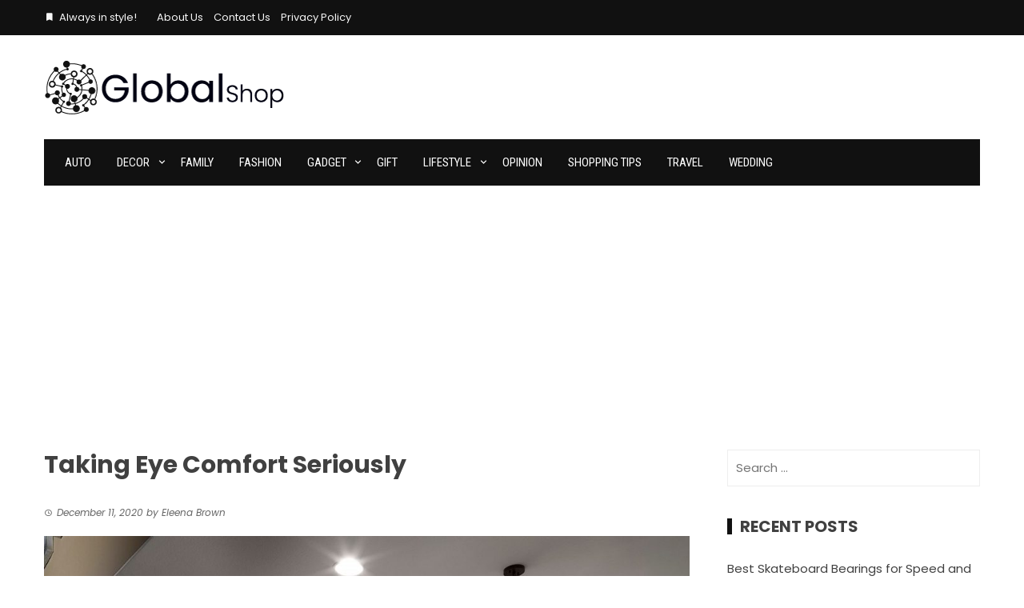

--- FILE ---
content_type: text/html; charset=UTF-8
request_url: https://www.globaeroshop.com/category/decor/taking-eye-comfort-seriously/
body_size: 55207
content:
<!DOCTYPE html>
<html lang="en-US">

    <head>
        <meta charset="UTF-8">
        <meta name="viewport" content="width=device-width, initial-scale=1">
        <link rel="profile" href="https://gmpg.org/xfn/11">

        <meta name='robots' content='index, follow, max-image-preview:large, max-snippet:-1, max-video-preview:-1' />

	<!-- This site is optimized with the Yoast SEO plugin v26.7 - https://yoast.com/wordpress/plugins/seo/ -->
	<title>Taking Eye Comfort Seriously - Global Shop</title>
	<link rel="canonical" href="https://www.globaeroshop.com/category/decor/taking-eye-comfort-seriously/" />
	<meta property="og:locale" content="en_US" />
	<meta property="og:type" content="article" />
	<meta property="og:title" content="Taking Eye Comfort Seriously - Global Shop" />
	<meta property="og:description" content="A lot of people don&#8217;t really pay attention to how they are sitting when they are working on a computer or playing games, and this is really the main reason as to why there are a lot of people who have a problem with their eyesight. Even though it is not impossible to get a [&hellip;]" />
	<meta property="og:url" content="https://www.globaeroshop.com/category/decor/taking-eye-comfort-seriously/" />
	<meta property="og:site_name" content="Global Shop" />
	<meta property="article:published_time" content="2020-12-11T13:00:45+00:00" />
	<meta property="article:modified_time" content="2022-08-29T06:54:55+00:00" />
	<meta property="og:image" content="https://www.globaeroshop.com/wp-content/uploads/2020/12/Taking-Eye-Comfort-Seriously2.jpg" />
	<meta property="og:image:width" content="1224" />
	<meta property="og:image:height" content="923" />
	<meta property="og:image:type" content="image/jpeg" />
	<meta name="author" content="Eleena Brown" />
	<meta name="twitter:card" content="summary_large_image" />
	<meta name="twitter:label1" content="Written by" />
	<meta name="twitter:data1" content="Eleena Brown" />
	<meta name="twitter:label2" content="Est. reading time" />
	<meta name="twitter:data2" content="1 minute" />
	<script type="application/ld+json" class="yoast-schema-graph">{"@context":"https://schema.org","@graph":[{"@type":"Article","@id":"https://www.globaeroshop.com/category/decor/taking-eye-comfort-seriously/#article","isPartOf":{"@id":"https://www.globaeroshop.com/category/decor/taking-eye-comfort-seriously/"},"author":{"name":"Eleena Brown","@id":"https://www.globaeroshop.com/#/schema/person/f60b74745a0f15db5e63fb3f2ebfe9ac"},"headline":"Taking Eye Comfort Seriously","datePublished":"2020-12-11T13:00:45+00:00","dateModified":"2022-08-29T06:54:55+00:00","mainEntityOfPage":{"@id":"https://www.globaeroshop.com/category/decor/taking-eye-comfort-seriously/"},"wordCount":286,"commentCount":0,"publisher":{"@id":"https://www.globaeroshop.com/#organization"},"image":{"@id":"https://www.globaeroshop.com/category/decor/taking-eye-comfort-seriously/#primaryimage"},"thumbnailUrl":"https://www.globaeroshop.com/wp-content/uploads/2020/12/Taking-Eye-Comfort-Seriously2.jpg","articleSection":["Decor"],"inLanguage":"en-US","potentialAction":[{"@type":"CommentAction","name":"Comment","target":["https://www.globaeroshop.com/category/decor/taking-eye-comfort-seriously/#respond"]}]},{"@type":"WebPage","@id":"https://www.globaeroshop.com/category/decor/taking-eye-comfort-seriously/","url":"https://www.globaeroshop.com/category/decor/taking-eye-comfort-seriously/","name":"Taking Eye Comfort Seriously - Global Shop","isPartOf":{"@id":"https://www.globaeroshop.com/#website"},"primaryImageOfPage":{"@id":"https://www.globaeroshop.com/category/decor/taking-eye-comfort-seriously/#primaryimage"},"image":{"@id":"https://www.globaeroshop.com/category/decor/taking-eye-comfort-seriously/#primaryimage"},"thumbnailUrl":"https://www.globaeroshop.com/wp-content/uploads/2020/12/Taking-Eye-Comfort-Seriously2.jpg","datePublished":"2020-12-11T13:00:45+00:00","dateModified":"2022-08-29T06:54:55+00:00","breadcrumb":{"@id":"https://www.globaeroshop.com/category/decor/taking-eye-comfort-seriously/#breadcrumb"},"inLanguage":"en-US","potentialAction":[{"@type":"ReadAction","target":["https://www.globaeroshop.com/category/decor/taking-eye-comfort-seriously/"]}]},{"@type":"ImageObject","inLanguage":"en-US","@id":"https://www.globaeroshop.com/category/decor/taking-eye-comfort-seriously/#primaryimage","url":"https://www.globaeroshop.com/wp-content/uploads/2020/12/Taking-Eye-Comfort-Seriously2.jpg","contentUrl":"https://www.globaeroshop.com/wp-content/uploads/2020/12/Taking-Eye-Comfort-Seriously2.jpg","width":1224,"height":923},{"@type":"BreadcrumbList","@id":"https://www.globaeroshop.com/category/decor/taking-eye-comfort-seriously/#breadcrumb","itemListElement":[{"@type":"ListItem","position":1,"name":"Home","item":"https://www.globaeroshop.com/"},{"@type":"ListItem","position":2,"name":"Taking Eye Comfort Seriously"}]},{"@type":"WebSite","@id":"https://www.globaeroshop.com/#website","url":"https://www.globaeroshop.com/","name":"Global Shop","description":"Always in style!","publisher":{"@id":"https://www.globaeroshop.com/#organization"},"potentialAction":[{"@type":"SearchAction","target":{"@type":"EntryPoint","urlTemplate":"https://www.globaeroshop.com/?s={search_term_string}"},"query-input":{"@type":"PropertyValueSpecification","valueRequired":true,"valueName":"search_term_string"}}],"inLanguage":"en-US"},{"@type":"Organization","@id":"https://www.globaeroshop.com/#organization","name":"Global Shop","url":"https://www.globaeroshop.com/","logo":{"@type":"ImageObject","inLanguage":"en-US","@id":"https://www.globaeroshop.com/#/schema/logo/image/","url":"https://www.globaeroshop.com/wp-content/uploads/2023/02/global-shop-logo-1.png","contentUrl":"https://www.globaeroshop.com/wp-content/uploads/2023/02/global-shop-logo-1.png","width":300,"height":70,"caption":"Global Shop"},"image":{"@id":"https://www.globaeroshop.com/#/schema/logo/image/"}},{"@type":"Person","@id":"https://www.globaeroshop.com/#/schema/person/f60b74745a0f15db5e63fb3f2ebfe9ac","name":"Eleena Brown","image":{"@type":"ImageObject","inLanguage":"en-US","@id":"https://www.globaeroshop.com/#/schema/person/image/","url":"https://secure.gravatar.com/avatar/f5bd7e377bf865778f2f3edf7e3fd256d10aaf6d56af626b0cc50f99ee3e2220?s=96&d=mm&r=g","contentUrl":"https://secure.gravatar.com/avatar/f5bd7e377bf865778f2f3edf7e3fd256d10aaf6d56af626b0cc50f99ee3e2220?s=96&d=mm&r=g","caption":"Eleena Brown"},"url":"https://www.globaeroshop.com/author/eleena/"}]}</script>
	<!-- / Yoast SEO plugin. -->


<link rel='dns-prefetch' href='//fonts.googleapis.com' />
<link rel="alternate" type="application/rss+xml" title="Global Shop &raquo; Feed" href="https://www.globaeroshop.com/feed/" />
<link rel="alternate" type="application/rss+xml" title="Global Shop &raquo; Comments Feed" href="https://www.globaeroshop.com/comments/feed/" />
<link rel="alternate" title="oEmbed (JSON)" type="application/json+oembed" href="https://www.globaeroshop.com/wp-json/oembed/1.0/embed?url=https%3A%2F%2Fwww.globaeroshop.com%2Fcategory%2Fdecor%2Ftaking-eye-comfort-seriously%2F" />
<link rel="alternate" title="oEmbed (XML)" type="text/xml+oembed" href="https://www.globaeroshop.com/wp-json/oembed/1.0/embed?url=https%3A%2F%2Fwww.globaeroshop.com%2Fcategory%2Fdecor%2Ftaking-eye-comfort-seriously%2F&#038;format=xml" />
<style id='wp-img-auto-sizes-contain-inline-css'>
img:is([sizes=auto i],[sizes^="auto," i]){contain-intrinsic-size:3000px 1500px}
/*# sourceURL=wp-img-auto-sizes-contain-inline-css */
</style>
<style id='wp-emoji-styles-inline-css'>

	img.wp-smiley, img.emoji {
		display: inline !important;
		border: none !important;
		box-shadow: none !important;
		height: 1em !important;
		width: 1em !important;
		margin: 0 0.07em !important;
		vertical-align: -0.1em !important;
		background: none !important;
		padding: 0 !important;
	}
/*# sourceURL=wp-emoji-styles-inline-css */
</style>
<link rel='stylesheet' id='wp-block-library-css' href='https://www.globaeroshop.com/wp-includes/css/dist/block-library/style.min.css?ver=6.9' media='all' />
<style id='wp-block-library-theme-inline-css'>
.wp-block-audio :where(figcaption){color:#555;font-size:13px;text-align:center}.is-dark-theme .wp-block-audio :where(figcaption){color:#ffffffa6}.wp-block-audio{margin:0 0 1em}.wp-block-code{border:1px solid #ccc;border-radius:4px;font-family:Menlo,Consolas,monaco,monospace;padding:.8em 1em}.wp-block-embed :where(figcaption){color:#555;font-size:13px;text-align:center}.is-dark-theme .wp-block-embed :where(figcaption){color:#ffffffa6}.wp-block-embed{margin:0 0 1em}.blocks-gallery-caption{color:#555;font-size:13px;text-align:center}.is-dark-theme .blocks-gallery-caption{color:#ffffffa6}:root :where(.wp-block-image figcaption){color:#555;font-size:13px;text-align:center}.is-dark-theme :root :where(.wp-block-image figcaption){color:#ffffffa6}.wp-block-image{margin:0 0 1em}.wp-block-pullquote{border-bottom:4px solid;border-top:4px solid;color:currentColor;margin-bottom:1.75em}.wp-block-pullquote :where(cite),.wp-block-pullquote :where(footer),.wp-block-pullquote__citation{color:currentColor;font-size:.8125em;font-style:normal;text-transform:uppercase}.wp-block-quote{border-left:.25em solid;margin:0 0 1.75em;padding-left:1em}.wp-block-quote cite,.wp-block-quote footer{color:currentColor;font-size:.8125em;font-style:normal;position:relative}.wp-block-quote:where(.has-text-align-right){border-left:none;border-right:.25em solid;padding-left:0;padding-right:1em}.wp-block-quote:where(.has-text-align-center){border:none;padding-left:0}.wp-block-quote.is-large,.wp-block-quote.is-style-large,.wp-block-quote:where(.is-style-plain){border:none}.wp-block-search .wp-block-search__label{font-weight:700}.wp-block-search__button{border:1px solid #ccc;padding:.375em .625em}:where(.wp-block-group.has-background){padding:1.25em 2.375em}.wp-block-separator.has-css-opacity{opacity:.4}.wp-block-separator{border:none;border-bottom:2px solid;margin-left:auto;margin-right:auto}.wp-block-separator.has-alpha-channel-opacity{opacity:1}.wp-block-separator:not(.is-style-wide):not(.is-style-dots){width:100px}.wp-block-separator.has-background:not(.is-style-dots){border-bottom:none;height:1px}.wp-block-separator.has-background:not(.is-style-wide):not(.is-style-dots){height:2px}.wp-block-table{margin:0 0 1em}.wp-block-table td,.wp-block-table th{word-break:normal}.wp-block-table :where(figcaption){color:#555;font-size:13px;text-align:center}.is-dark-theme .wp-block-table :where(figcaption){color:#ffffffa6}.wp-block-video :where(figcaption){color:#555;font-size:13px;text-align:center}.is-dark-theme .wp-block-video :where(figcaption){color:#ffffffa6}.wp-block-video{margin:0 0 1em}:root :where(.wp-block-template-part.has-background){margin-bottom:0;margin-top:0;padding:1.25em 2.375em}
/*# sourceURL=/wp-includes/css/dist/block-library/theme.min.css */
</style>
<style id='global-styles-inline-css'>
:root{--wp--preset--aspect-ratio--square: 1;--wp--preset--aspect-ratio--4-3: 4/3;--wp--preset--aspect-ratio--3-4: 3/4;--wp--preset--aspect-ratio--3-2: 3/2;--wp--preset--aspect-ratio--2-3: 2/3;--wp--preset--aspect-ratio--16-9: 16/9;--wp--preset--aspect-ratio--9-16: 9/16;--wp--preset--color--black: #000000;--wp--preset--color--cyan-bluish-gray: #abb8c3;--wp--preset--color--white: #ffffff;--wp--preset--color--pale-pink: #f78da7;--wp--preset--color--vivid-red: #cf2e2e;--wp--preset--color--luminous-vivid-orange: #ff6900;--wp--preset--color--luminous-vivid-amber: #fcb900;--wp--preset--color--light-green-cyan: #7bdcb5;--wp--preset--color--vivid-green-cyan: #00d084;--wp--preset--color--pale-cyan-blue: #8ed1fc;--wp--preset--color--vivid-cyan-blue: #0693e3;--wp--preset--color--vivid-purple: #9b51e0;--wp--preset--gradient--vivid-cyan-blue-to-vivid-purple: linear-gradient(135deg,rgb(6,147,227) 0%,rgb(155,81,224) 100%);--wp--preset--gradient--light-green-cyan-to-vivid-green-cyan: linear-gradient(135deg,rgb(122,220,180) 0%,rgb(0,208,130) 100%);--wp--preset--gradient--luminous-vivid-amber-to-luminous-vivid-orange: linear-gradient(135deg,rgb(252,185,0) 0%,rgb(255,105,0) 100%);--wp--preset--gradient--luminous-vivid-orange-to-vivid-red: linear-gradient(135deg,rgb(255,105,0) 0%,rgb(207,46,46) 100%);--wp--preset--gradient--very-light-gray-to-cyan-bluish-gray: linear-gradient(135deg,rgb(238,238,238) 0%,rgb(169,184,195) 100%);--wp--preset--gradient--cool-to-warm-spectrum: linear-gradient(135deg,rgb(74,234,220) 0%,rgb(151,120,209) 20%,rgb(207,42,186) 40%,rgb(238,44,130) 60%,rgb(251,105,98) 80%,rgb(254,248,76) 100%);--wp--preset--gradient--blush-light-purple: linear-gradient(135deg,rgb(255,206,236) 0%,rgb(152,150,240) 100%);--wp--preset--gradient--blush-bordeaux: linear-gradient(135deg,rgb(254,205,165) 0%,rgb(254,45,45) 50%,rgb(107,0,62) 100%);--wp--preset--gradient--luminous-dusk: linear-gradient(135deg,rgb(255,203,112) 0%,rgb(199,81,192) 50%,rgb(65,88,208) 100%);--wp--preset--gradient--pale-ocean: linear-gradient(135deg,rgb(255,245,203) 0%,rgb(182,227,212) 50%,rgb(51,167,181) 100%);--wp--preset--gradient--electric-grass: linear-gradient(135deg,rgb(202,248,128) 0%,rgb(113,206,126) 100%);--wp--preset--gradient--midnight: linear-gradient(135deg,rgb(2,3,129) 0%,rgb(40,116,252) 100%);--wp--preset--font-size--small: 0.9rem;--wp--preset--font-size--medium: 1.05rem;--wp--preset--font-size--large: clamp(1.39rem, 1.39rem + ((1vw - 0.2rem) * 0.836), 1.85rem);--wp--preset--font-size--x-large: clamp(1.85rem, 1.85rem + ((1vw - 0.2rem) * 1.182), 2.5rem);--wp--preset--font-size--xx-large: clamp(2.5rem, 2.5rem + ((1vw - 0.2rem) * 1.4), 3.27rem);--wp--preset--spacing--20: 0.44rem;--wp--preset--spacing--30: 0.67rem;--wp--preset--spacing--40: 1rem;--wp--preset--spacing--50: 1.5rem;--wp--preset--spacing--60: 2.25rem;--wp--preset--spacing--70: 3.38rem;--wp--preset--spacing--80: 5.06rem;--wp--preset--shadow--natural: 6px 6px 9px rgba(0, 0, 0, 0.2);--wp--preset--shadow--deep: 12px 12px 50px rgba(0, 0, 0, 0.4);--wp--preset--shadow--sharp: 6px 6px 0px rgba(0, 0, 0, 0.2);--wp--preset--shadow--outlined: 6px 6px 0px -3px rgb(255, 255, 255), 6px 6px rgb(0, 0, 0);--wp--preset--shadow--crisp: 6px 6px 0px rgb(0, 0, 0);}:root { --wp--style--global--content-size: 1100px;--wp--style--global--wide-size: 1200px; }:where(body) { margin: 0; }.wp-site-blocks > .alignleft { float: left; margin-right: 2em; }.wp-site-blocks > .alignright { float: right; margin-left: 2em; }.wp-site-blocks > .aligncenter { justify-content: center; margin-left: auto; margin-right: auto; }:where(.wp-site-blocks) > * { margin-block-start: 24px; margin-block-end: 0; }:where(.wp-site-blocks) > :first-child { margin-block-start: 0; }:where(.wp-site-blocks) > :last-child { margin-block-end: 0; }:root { --wp--style--block-gap: 24px; }:root :where(.is-layout-flow) > :first-child{margin-block-start: 0;}:root :where(.is-layout-flow) > :last-child{margin-block-end: 0;}:root :where(.is-layout-flow) > *{margin-block-start: 24px;margin-block-end: 0;}:root :where(.is-layout-constrained) > :first-child{margin-block-start: 0;}:root :where(.is-layout-constrained) > :last-child{margin-block-end: 0;}:root :where(.is-layout-constrained) > *{margin-block-start: 24px;margin-block-end: 0;}:root :where(.is-layout-flex){gap: 24px;}:root :where(.is-layout-grid){gap: 24px;}.is-layout-flow > .alignleft{float: left;margin-inline-start: 0;margin-inline-end: 2em;}.is-layout-flow > .alignright{float: right;margin-inline-start: 2em;margin-inline-end: 0;}.is-layout-flow > .aligncenter{margin-left: auto !important;margin-right: auto !important;}.is-layout-constrained > .alignleft{float: left;margin-inline-start: 0;margin-inline-end: 2em;}.is-layout-constrained > .alignright{float: right;margin-inline-start: 2em;margin-inline-end: 0;}.is-layout-constrained > .aligncenter{margin-left: auto !important;margin-right: auto !important;}.is-layout-constrained > :where(:not(.alignleft):not(.alignright):not(.alignfull)){max-width: var(--wp--style--global--content-size);margin-left: auto !important;margin-right: auto !important;}.is-layout-constrained > .alignwide{max-width: var(--wp--style--global--wide-size);}body .is-layout-flex{display: flex;}.is-layout-flex{flex-wrap: wrap;align-items: center;}.is-layout-flex > :is(*, div){margin: 0;}body .is-layout-grid{display: grid;}.is-layout-grid > :is(*, div){margin: 0;}body{padding-top: 0px;padding-right: 0px;padding-bottom: 0px;padding-left: 0px;}:root :where(.wp-element-button, .wp-block-button__link){background-color: #32373c;border-width: 0;color: #fff;font-family: inherit;font-size: inherit;font-style: inherit;font-weight: inherit;letter-spacing: inherit;line-height: inherit;padding-top: calc(0.667em + 2px);padding-right: calc(1.333em + 2px);padding-bottom: calc(0.667em + 2px);padding-left: calc(1.333em + 2px);text-decoration: none;text-transform: inherit;}.has-black-color{color: var(--wp--preset--color--black) !important;}.has-cyan-bluish-gray-color{color: var(--wp--preset--color--cyan-bluish-gray) !important;}.has-white-color{color: var(--wp--preset--color--white) !important;}.has-pale-pink-color{color: var(--wp--preset--color--pale-pink) !important;}.has-vivid-red-color{color: var(--wp--preset--color--vivid-red) !important;}.has-luminous-vivid-orange-color{color: var(--wp--preset--color--luminous-vivid-orange) !important;}.has-luminous-vivid-amber-color{color: var(--wp--preset--color--luminous-vivid-amber) !important;}.has-light-green-cyan-color{color: var(--wp--preset--color--light-green-cyan) !important;}.has-vivid-green-cyan-color{color: var(--wp--preset--color--vivid-green-cyan) !important;}.has-pale-cyan-blue-color{color: var(--wp--preset--color--pale-cyan-blue) !important;}.has-vivid-cyan-blue-color{color: var(--wp--preset--color--vivid-cyan-blue) !important;}.has-vivid-purple-color{color: var(--wp--preset--color--vivid-purple) !important;}.has-black-background-color{background-color: var(--wp--preset--color--black) !important;}.has-cyan-bluish-gray-background-color{background-color: var(--wp--preset--color--cyan-bluish-gray) !important;}.has-white-background-color{background-color: var(--wp--preset--color--white) !important;}.has-pale-pink-background-color{background-color: var(--wp--preset--color--pale-pink) !important;}.has-vivid-red-background-color{background-color: var(--wp--preset--color--vivid-red) !important;}.has-luminous-vivid-orange-background-color{background-color: var(--wp--preset--color--luminous-vivid-orange) !important;}.has-luminous-vivid-amber-background-color{background-color: var(--wp--preset--color--luminous-vivid-amber) !important;}.has-light-green-cyan-background-color{background-color: var(--wp--preset--color--light-green-cyan) !important;}.has-vivid-green-cyan-background-color{background-color: var(--wp--preset--color--vivid-green-cyan) !important;}.has-pale-cyan-blue-background-color{background-color: var(--wp--preset--color--pale-cyan-blue) !important;}.has-vivid-cyan-blue-background-color{background-color: var(--wp--preset--color--vivid-cyan-blue) !important;}.has-vivid-purple-background-color{background-color: var(--wp--preset--color--vivid-purple) !important;}.has-black-border-color{border-color: var(--wp--preset--color--black) !important;}.has-cyan-bluish-gray-border-color{border-color: var(--wp--preset--color--cyan-bluish-gray) !important;}.has-white-border-color{border-color: var(--wp--preset--color--white) !important;}.has-pale-pink-border-color{border-color: var(--wp--preset--color--pale-pink) !important;}.has-vivid-red-border-color{border-color: var(--wp--preset--color--vivid-red) !important;}.has-luminous-vivid-orange-border-color{border-color: var(--wp--preset--color--luminous-vivid-orange) !important;}.has-luminous-vivid-amber-border-color{border-color: var(--wp--preset--color--luminous-vivid-amber) !important;}.has-light-green-cyan-border-color{border-color: var(--wp--preset--color--light-green-cyan) !important;}.has-vivid-green-cyan-border-color{border-color: var(--wp--preset--color--vivid-green-cyan) !important;}.has-pale-cyan-blue-border-color{border-color: var(--wp--preset--color--pale-cyan-blue) !important;}.has-vivid-cyan-blue-border-color{border-color: var(--wp--preset--color--vivid-cyan-blue) !important;}.has-vivid-purple-border-color{border-color: var(--wp--preset--color--vivid-purple) !important;}.has-vivid-cyan-blue-to-vivid-purple-gradient-background{background: var(--wp--preset--gradient--vivid-cyan-blue-to-vivid-purple) !important;}.has-light-green-cyan-to-vivid-green-cyan-gradient-background{background: var(--wp--preset--gradient--light-green-cyan-to-vivid-green-cyan) !important;}.has-luminous-vivid-amber-to-luminous-vivid-orange-gradient-background{background: var(--wp--preset--gradient--luminous-vivid-amber-to-luminous-vivid-orange) !important;}.has-luminous-vivid-orange-to-vivid-red-gradient-background{background: var(--wp--preset--gradient--luminous-vivid-orange-to-vivid-red) !important;}.has-very-light-gray-to-cyan-bluish-gray-gradient-background{background: var(--wp--preset--gradient--very-light-gray-to-cyan-bluish-gray) !important;}.has-cool-to-warm-spectrum-gradient-background{background: var(--wp--preset--gradient--cool-to-warm-spectrum) !important;}.has-blush-light-purple-gradient-background{background: var(--wp--preset--gradient--blush-light-purple) !important;}.has-blush-bordeaux-gradient-background{background: var(--wp--preset--gradient--blush-bordeaux) !important;}.has-luminous-dusk-gradient-background{background: var(--wp--preset--gradient--luminous-dusk) !important;}.has-pale-ocean-gradient-background{background: var(--wp--preset--gradient--pale-ocean) !important;}.has-electric-grass-gradient-background{background: var(--wp--preset--gradient--electric-grass) !important;}.has-midnight-gradient-background{background: var(--wp--preset--gradient--midnight) !important;}.has-small-font-size{font-size: var(--wp--preset--font-size--small) !important;}.has-medium-font-size{font-size: var(--wp--preset--font-size--medium) !important;}.has-large-font-size{font-size: var(--wp--preset--font-size--large) !important;}.has-x-large-font-size{font-size: var(--wp--preset--font-size--x-large) !important;}.has-xx-large-font-size{font-size: var(--wp--preset--font-size--xx-large) !important;}
:root :where(.wp-block-pullquote){font-size: clamp(0.984em, 0.984rem + ((1vw - 0.2em) * 0.938), 1.5em);line-height: 1.6;}
/*# sourceURL=global-styles-inline-css */
</style>
<link rel='stylesheet' id='contact-form-7-css' href='https://www.globaeroshop.com/wp-content/plugins/contact-form-7/includes/css/styles.css?ver=6.1.4' media='all' />
<link rel='stylesheet' id='ez-toc-css' href='https://www.globaeroshop.com/wp-content/plugins/easy-table-of-contents/assets/css/screen.min.css?ver=2.0.80' media='all' />
<style id='ez-toc-inline-css'>
div#ez-toc-container .ez-toc-title {font-size: 120%;}div#ez-toc-container .ez-toc-title {font-weight: 500;}div#ez-toc-container ul li , div#ez-toc-container ul li a {font-size: 95%;}div#ez-toc-container ul li , div#ez-toc-container ul li a {font-weight: 500;}div#ez-toc-container nav ul ul li {font-size: 90%;}.ez-toc-box-title {font-weight: bold; margin-bottom: 10px; text-align: center; text-transform: uppercase; letter-spacing: 1px; color: #666; padding-bottom: 5px;position:absolute;top:-4%;left:5%;background-color: inherit;transition: top 0.3s ease;}.ez-toc-box-title.toc-closed {top:-25%;}
.ez-toc-container-direction {direction: ltr;}.ez-toc-counter ul{counter-reset: item ;}.ez-toc-counter nav ul li a::before {content: counters(item, '.', decimal) '. ';display: inline-block;counter-increment: item;flex-grow: 0;flex-shrink: 0;margin-right: .2em; float: left; }.ez-toc-widget-direction {direction: ltr;}.ez-toc-widget-container ul{counter-reset: item ;}.ez-toc-widget-container nav ul li a::before {content: counters(item, '.', decimal) '. ';display: inline-block;counter-increment: item;flex-grow: 0;flex-shrink: 0;margin-right: .2em; float: left; }
/*# sourceURL=ez-toc-inline-css */
</style>
<link rel='stylesheet' id='viral-style-css' href='https://www.globaeroshop.com/wp-content/themes/viral/style.css?ver=1.8.55' media='all' />
<style id='viral-style-inline-css'>
:root{--viral-template-color:#111111;--viral-background-color:#FFFFFF;--viral-body-family:'Poppins',serif;--viral-header-family:'Poppins',serif}
/*# sourceURL=viral-style-inline-css */
</style>
<link rel='stylesheet' id='twittericon-css' href='https://www.globaeroshop.com/wp-content/themes/viral/css/twittericon.css?ver=1.8.55' media='all' />
<link rel='stylesheet' id='materialdesignicons-css' href='https://www.globaeroshop.com/wp-content/themes/viral/css/materialdesignicons.css?ver=1.8.55' media='all' />
<link rel='stylesheet' id='owl-carousel-css' href='https://www.globaeroshop.com/wp-content/themes/viral/css/owl.carousel.css?ver=1.8.55' media='all' />
<link rel='stylesheet' id='viral-fonts-css' href='https://fonts.googleapis.com/css?family=Poppins%3A100%2C100i%2C200%2C200i%2C300%2C300i%2C400%2C400i%2C500%2C500i%2C600%2C600i%2C700%2C700i%2C800%2C800i%2C900%2C900i%7CRoboto+Condensed%3A300%2C300i%2C400%2C400i%2C700%2C700i&#038;subset=latin%2Clatin-ext&#038;display=swap' media='all' />
<script src="https://www.globaeroshop.com/wp-includes/js/jquery/jquery.min.js?ver=3.7.1" id="jquery-core-js"></script>
<script src="https://www.globaeroshop.com/wp-includes/js/jquery/jquery-migrate.min.js?ver=3.4.1" id="jquery-migrate-js"></script>
<link rel="https://api.w.org/" href="https://www.globaeroshop.com/wp-json/" /><link rel="alternate" title="JSON" type="application/json" href="https://www.globaeroshop.com/wp-json/wp/v2/posts/669" /><link rel="EditURI" type="application/rsd+xml" title="RSD" href="https://www.globaeroshop.com/xmlrpc.php?rsd" />
<meta name="generator" content="WordPress 6.9" />
<link rel='shortlink' href='https://www.globaeroshop.com/?p=669' />
		<!-- Custom Logo: hide header text -->
		<style id="custom-logo-css">
			.vl-site-title, .vl-site-description {
				position: absolute;
				clip-path: inset(50%);
			}
		</style>
		<script async src="https://pagead2.googlesyndication.com/pagead/js/adsbygoogle.js?client=ca-pub-0124197621847357"
     crossorigin="anonymous"></script>
<meta name="google-site-verification" content="z_JlfKuZuwZVo9tov6jXqfE_CGU9L2NIXxKOz8buGYg" />
<!-- 5d907eb3818348940b10ad33081129f5c5609944 -->
<meta name="icopify-verification" content="ownoyc1480917c2cbeb126f46575621bebc2c">
<meta name="msvalidate.01" content="741E566297473BBCA80868492F08406B" /><meta name="generator" content="Elementor 3.34.1; features: additional_custom_breakpoints; settings: css_print_method-external, google_font-enabled, font_display-swap">
			<style>
				.e-con.e-parent:nth-of-type(n+4):not(.e-lazyloaded):not(.e-no-lazyload),
				.e-con.e-parent:nth-of-type(n+4):not(.e-lazyloaded):not(.e-no-lazyload) * {
					background-image: none !important;
				}
				@media screen and (max-height: 1024px) {
					.e-con.e-parent:nth-of-type(n+3):not(.e-lazyloaded):not(.e-no-lazyload),
					.e-con.e-parent:nth-of-type(n+3):not(.e-lazyloaded):not(.e-no-lazyload) * {
						background-image: none !important;
					}
				}
				@media screen and (max-height: 640px) {
					.e-con.e-parent:nth-of-type(n+2):not(.e-lazyloaded):not(.e-no-lazyload),
					.e-con.e-parent:nth-of-type(n+2):not(.e-lazyloaded):not(.e-no-lazyload) * {
						background-image: none !important;
					}
				}
			</style>
			<link rel="icon" href="https://www.globaeroshop.com/wp-content/uploads/2023/02/cropped-global-shop-favicon-32x32.png" sizes="32x32" />
<link rel="icon" href="https://www.globaeroshop.com/wp-content/uploads/2023/02/cropped-global-shop-favicon-192x192.png" sizes="192x192" />
<link rel="apple-touch-icon" href="https://www.globaeroshop.com/wp-content/uploads/2023/02/cropped-global-shop-favicon-180x180.png" />
<meta name="msapplication-TileImage" content="https://www.globaeroshop.com/wp-content/uploads/2023/02/cropped-global-shop-favicon-270x270.png" />
		<style id="wp-custom-css">
			.vl-header {
    padding: 20px 0 !important;
}		</style>
		    </head>

    <body data-rsssl=1 class="wp-singular post-template-default single single-post postid-669 single-format-standard wp-custom-logo wp-embed-responsive wp-theme-viral he-viral group-blog viral-right-sidebar elementor-default elementor-kit-2103">
                        <div id="vl-page">
            <a class="skip-link screen-reader-text" href="#sq-content">Skip to content</a>
            <header id="vl-masthead" class="vl-site-header vl-no-header-shadow" >
                <div class="vl-top-header">
                    <div class="vl-container vl-clearfix">
                        <div class="vl-top-left-header">
                            <span><i class="mdi-bookmark"></i>Always in style!</span><div class="vl-menu"><ul id="menu-menu-1" class="vl-clearfix"><li id="menu-item-20" class="menu-item menu-item-type-post_type menu-item-object-page menu-item-20"><a href="https://www.globaeroshop.com/about-us/">About Us</a></li>
<li id="menu-item-21" class="menu-item menu-item-type-post_type menu-item-object-page menu-item-21"><a href="https://www.globaeroshop.com/contact-us/">Contact Us</a></li>
<li id="menu-item-19" class="menu-item menu-item-type-post_type menu-item-object-page menu-item-privacy-policy menu-item-19"><a rel="privacy-policy" href="https://www.globaeroshop.com/privacy-policy/">Privacy Policy</a></li>
</ul></div>                        </div>

                        <div class="vl-top-right-header">
                                                    </div>
                    </div>
                </div>

                <div class="vl-header">
                    <div class="vl-container">
                                                <div id="vl-site-branding" class="" >
                            <a href="https://www.globaeroshop.com/" class="custom-logo-link" rel="home"><img width="300" height="70" src="https://www.globaeroshop.com/wp-content/uploads/2023/02/global-shop-logo-1.png" class="custom-logo" alt="" decoding="async" /></a>                        </div><!-- .site-branding -->

                                                    <div class="vl-header-ads">
                                <aside id="viral_advertisement-2" class="widget widget_viral_advertisement">        <div class="vl-advertisment">
            <h3 class="widget-title">Header Ads</h3>        </div>
        </aside>                            </div>
                                            </div>
                </div>

                                    <nav id="vl-site-navigation" class="vl-main-navigation ">
                        <div class="vl-container">
                            <a href="#" class="vl-toggle-menu"><span></span></a>
                            <div class="vl-menu vl-clearfix"><ul id="menu-menu-2" class="vl-clearfix"><li id="menu-item-25" class="menu-item menu-item-type-taxonomy menu-item-object-category menu-item-25"><a href="https://www.globaeroshop.com/auto/">Auto</a></li>
<li id="menu-item-27" class="menu-item menu-item-type-taxonomy menu-item-object-category current-post-ancestor current-menu-parent current-post-parent menu-item-has-children menu-item-27"><a href="https://www.globaeroshop.com/decor/">Decor</a>
<ul class="sub-menu">
	<li id="menu-item-32" class="menu-item menu-item-type-taxonomy menu-item-object-category menu-item-32"><a href="https://www.globaeroshop.com/furniture/">Furniture</a></li>
</ul>
</li>
<li id="menu-item-30" class="menu-item menu-item-type-taxonomy menu-item-object-category menu-item-30"><a href="https://www.globaeroshop.com/family/">Family</a></li>
<li id="menu-item-31" class="menu-item menu-item-type-taxonomy menu-item-object-category menu-item-31"><a href="https://www.globaeroshop.com/fashion/">Fashion</a></li>
<li id="menu-item-33" class="menu-item menu-item-type-taxonomy menu-item-object-category menu-item-has-children menu-item-33"><a href="https://www.globaeroshop.com/gadget/">Gadget</a>
<ul class="sub-menu">
	<li id="menu-item-29" class="menu-item menu-item-type-taxonomy menu-item-object-category menu-item-29"><a href="https://www.globaeroshop.com/electronics/">Electronics</a></li>
	<li id="menu-item-35" class="menu-item menu-item-type-taxonomy menu-item-object-category menu-item-35"><a href="https://www.globaeroshop.com/laptop/">Laptop</a></li>
	<li id="menu-item-39" class="menu-item menu-item-type-taxonomy menu-item-object-category menu-item-39"><a href="https://www.globaeroshop.com/smartphone/">Smartphone</a></li>
</ul>
</li>
<li id="menu-item-34" class="menu-item menu-item-type-taxonomy menu-item-object-category menu-item-34"><a href="https://www.globaeroshop.com/gift/">Gift</a></li>
<li id="menu-item-36" class="menu-item menu-item-type-taxonomy menu-item-object-category menu-item-has-children menu-item-36"><a href="https://www.globaeroshop.com/lifestyle/">Lifestyle</a>
<ul class="sub-menu">
	<li id="menu-item-28" class="menu-item menu-item-type-taxonomy menu-item-object-category menu-item-28"><a href="https://www.globaeroshop.com/diy/">DIY</a></li>
	<li id="menu-item-26" class="menu-item menu-item-type-taxonomy menu-item-object-category menu-item-26"><a href="https://www.globaeroshop.com/craft/">Craft</a></li>
</ul>
</li>
<li id="menu-item-37" class="menu-item menu-item-type-taxonomy menu-item-object-category menu-item-37"><a href="https://www.globaeroshop.com/opinion/">Opinion</a></li>
<li id="menu-item-38" class="menu-item menu-item-type-taxonomy menu-item-object-category menu-item-38"><a href="https://www.globaeroshop.com/shopping-tips/">Shopping Tips</a></li>
<li id="menu-item-40" class="menu-item menu-item-type-taxonomy menu-item-object-category menu-item-40"><a href="https://www.globaeroshop.com/travel/">Travel</a></li>
<li id="menu-item-41" class="menu-item menu-item-type-taxonomy menu-item-object-category menu-item-41"><a href="https://www.globaeroshop.com/wedding/">Wedding</a></li>
</ul></div>                        </div>
                    </nav>
                                            </header>

            <div id="vl-content" class="vl-site-content">
<div class="vl-container vl-clearfix">
    <div id="primary" class="content-area">
                        <header class="vl-main-header">
                    <h1>Taking Eye Comfort Seriously</h1>                </header><!-- .entry-header -->
                
<article id="post-669" class="vl-article-content post-669 post type-post status-publish format-standard has-post-thumbnail hentry category-decor" >
    <header class="entry-header">
        <div class="posted-on"><i class="mdi-clock-time-three-outline"></i><time class="entry-date published updated" datetime="2020-12-11T13:00:45+00:00" >December 11, 2020</time><span class="byline"> by <span class="author vcard">Eleena Brown</span></span></div>    </header>

    <div class="entry-content">
        <div class="single-featured-img"><img width="810" height="611" src="https://www.globaeroshop.com/wp-content/uploads/2020/12/Taking-Eye-Comfort-Seriously2-1024x772.jpg" class="attachment-large size-large wp-post-image" alt="" decoding="async" srcset="https://www.globaeroshop.com/wp-content/uploads/2020/12/Taking-Eye-Comfort-Seriously2-1024x772.jpg 1024w, https://www.globaeroshop.com/wp-content/uploads/2020/12/Taking-Eye-Comfort-Seriously2-300x226.jpg 300w, https://www.globaeroshop.com/wp-content/uploads/2020/12/Taking-Eye-Comfort-Seriously2-768x579.jpg 768w, https://www.globaeroshop.com/wp-content/uploads/2020/12/Taking-Eye-Comfort-Seriously2.jpg 1224w" sizes="(max-width: 810px) 100vw, 810px" /></div><p>A lot of people don&#8217;t really pay attention to how they are sitting when they are working on a computer or playing games, and this is really the main reason as to why there are a lot of people who have a problem with their eyesight. Even though it is not impossible to get a pair of glasses for eyesight improvement, these can be a bit costly at times and that is why you would want to learn how to take eye comfort very seriously. If you know how important your eyes are then you will understand why you need to make sure that you protect them as best as possible. The best thing you can do is find some ways to keep your eyes healthy by taking care of them on the inside and the outside.</p>Thank you for reading this post, don't forget to subscribe!
<p><img decoding="async" class="alignnone size-medium wp-image-670" src="https://www.globaeroshop.com/wp-content/uploads/2020/12/Taking-Eye-Comfort-Seriously-300x157.jpg" alt="" width="300" height="157" srcset="https://www.globaeroshop.com/wp-content/uploads/2020/12/Taking-Eye-Comfort-Seriously-300x157.jpg 300w, https://www.globaeroshop.com/wp-content/uploads/2020/12/Taking-Eye-Comfort-Seriously-1024x535.jpg 1024w, https://www.globaeroshop.com/wp-content/uploads/2020/12/Taking-Eye-Comfort-Seriously-768x401.jpg 768w, https://www.globaeroshop.com/wp-content/uploads/2020/12/Taking-Eye-Comfort-Seriously-1536x803.jpg 1536w, https://www.globaeroshop.com/wp-content/uploads/2020/12/Taking-Eye-Comfort-Seriously.jpg 1800w" sizes="(max-width: 300px) 100vw, 300px" /></p>
<p><a href="https://photoshoptrainingchannel.com/wp-content/uploads/2012/12/amazing-eyes-photoshop.jpg">Image credit</a></p>
<p>Ensuring you have the right lighting levels in your home is crucial, to avoid eye strain. If you’re rethinking your lighting, consider a Ceiling Rose with <a href="https://www.creative-cables.co.uk/2648-ceiling-roses">Ceiling Roses from Creative Cables</a></p>
<p><img fetchpriority="high" decoding="async" class="alignnone size-medium wp-image-671" src="https://www.globaeroshop.com/wp-content/uploads/2020/12/Taking-Eye-Comfort-Seriously2-300x226.jpg" alt="" width="300" height="226" srcset="https://www.globaeroshop.com/wp-content/uploads/2020/12/Taking-Eye-Comfort-Seriously2-300x226.jpg 300w, https://www.globaeroshop.com/wp-content/uploads/2020/12/Taking-Eye-Comfort-Seriously2-1024x772.jpg 1024w, https://www.globaeroshop.com/wp-content/uploads/2020/12/Taking-Eye-Comfort-Seriously2-768x579.jpg 768w, https://www.globaeroshop.com/wp-content/uploads/2020/12/Taking-Eye-Comfort-Seriously2.jpg 1224w" sizes="(max-width: 300px) 100vw, 300px" /></p>
<p><a href="http://www.stonelighting.com/wp-content/uploads/2016/02/PROGRESS_Orion-Kitchen.jpg">Image credit</a></p>
<p>One of the most important things you can do for yourself is to ensure that you are drinking enough water and you also make sure that you are eating right. These two things play very important roles when it comes to your health and how to take eye comfort seriously. You should try and eat foods that contain vitamins that help in strengthening your eyes such as vitamin A, C and E. These vitamins can <a href="https://www.signify.com/en-us/blog/archive/led/do-you-take-eye-comfort-seriously">improve your eyesight</a> and they are found in foods such as carrots, cauliflower and broccoli. Other foods that are known to improve the health of your eyes include salmon, spinach, kale and strawberries.</p>
    </div><!-- .entry-content -->

    <footer class="entry-footer">
        <div class="cat-links"><i class="mdi-book-open-outline"></i> Posted in <a href="https://www.globaeroshop.com/decor/" rel="category tag">Decor</a></div>    </footer><!-- .entry-footer -->
</article><!-- #post-## -->
            <nav class="navigation post-navigation">
                <div class="nav-links">
                    <div class="nav-previous">
                        <a href="https://www.globaeroshop.com/opinion/where-to-look-for-a-rescue-dog-for-adoption/" rel="prev"><span><i class="mdi-chevron-left"></i>Prev</span>Where to look for a rescue dog for adoption</a>                    </div>

                    <div class="nav-next">
                        <a href="https://www.globaeroshop.com/opinion/what-is-the-difference-between-use-by-and-best-before-date-on-products/" rel="next"><span>Next<i class="mdi-chevron-right"></i></span>What is the Difference Between &#8216;Use by&#8217; and &#8216;Best Before&#8217; Date on Products?</a>                    </div>
                </div>
            </nav>

            
        
    </div><!-- #primary -->

        <div id="secondary" class="widget-area" >
        <aside id="search-2" class="widget widget_search"><form role="search" method="get" class="search-form" action="https://www.globaeroshop.com/">
				<label>
					<span class="screen-reader-text">Search for:</span>
					<input type="search" class="search-field" placeholder="Search &hellip;" value="" name="s" />
				</label>
				<input type="submit" class="search-submit" value="Search" />
			</form></aside>
		<aside id="recent-posts-2" class="widget widget_recent_entries">
		<h3 class="widget-title">Recent Posts</h3>
		<ul>
											<li>
					<a href="https://www.globaeroshop.com/reviews/best-skateboard-bearings-for-speed/">Best Skateboard Bearings for Speed and Long-Lasting Performance</a>
									</li>
											<li>
					<a href="https://www.globaeroshop.com/reviews/are-flea-collars-safe-for-small-dogs/">Are Flea Collars Safe for Small Dogs? A Look at Seresto</a>
									</li>
											<li>
					<a href="https://www.globaeroshop.com/home-improvement/why-hiring-a-licensed-roofing-contractor-matters/">Why Hiring a Licensed Roofing Contractor Matters</a>
									</li>
											<li>
					<a href="https://www.globaeroshop.com/reviews/community-driven-growth-digital-brand-building/">Community-Driven Growth: The Future of Digital Brand Building</a>
									</li>
											<li>
					<a href="https://www.globaeroshop.com/lifestyle/hd-baby-monitors-compared/">HD Baby Monitors Compared: Is Babysense 5 a Top Choice?</a>
									</li>
											<li>
					<a href="https://www.globaeroshop.com/reviews/sur-la-table-va-bene/">Best Manual Pasta Maker for Home Kitchens: Sur La Table Va Bene Tested</a>
									</li>
											<li>
					<a href="https://www.globaeroshop.com/reviews/bosoner-protective-equipment-review/">Keep Kids Safe During Outdoor Sports: BOSONER Protective Equipment Review</a>
									</li>
											<li>
					<a href="https://www.globaeroshop.com/reviews/pet-milk-feeding-schedule-for-puppies/">Pet Milk Feeding Schedule for Puppies</a>
									</li>
											<li>
					<a href="https://www.globaeroshop.com/wellbeing/teenitor-training-ladder/">Boost Coordination and Agility with Teenitor Training Ladder</a>
									</li>
											<li>
					<a href="https://www.globaeroshop.com/home-improvement/dewalt-20v-max-jig-saw/">Compact Yet Powerful: DEWALT 20V MAX Jig Saw Detailed Breakdown</a>
									</li>
					</ul>

		</aside><aside id="categories-5" class="widget widget_categories"><h3 class="widget-title">Categories</h3>
			<ul>
					<li class="cat-item cat-item-5"><a href="https://www.globaeroshop.com/auto/">Auto</a>
</li>
	<li class="cat-item cat-item-101"><a href="https://www.globaeroshop.com/business/">Business</a>
</li>
	<li class="cat-item cat-item-151"><a href="https://www.globaeroshop.com/celebrity-gossip/">Celebrity Gossip</a>
</li>
	<li class="cat-item cat-item-9"><a href="https://www.globaeroshop.com/craft/">Craft</a>
</li>
	<li class="cat-item cat-item-4"><a href="https://www.globaeroshop.com/decor/">Decor</a>
</li>
	<li class="cat-item cat-item-10"><a href="https://www.globaeroshop.com/diy/">DIY</a>
</li>
	<li class="cat-item cat-item-98"><a href="https://www.globaeroshop.com/education/">Education</a>
</li>
	<li class="cat-item cat-item-12"><a href="https://www.globaeroshop.com/electronics/">Electronics</a>
</li>
	<li class="cat-item cat-item-111"><a href="https://www.globaeroshop.com/entertainment/">Entertainment</a>
</li>
	<li class="cat-item cat-item-11"><a href="https://www.globaeroshop.com/family/">Family</a>
</li>
	<li class="cat-item cat-item-2"><a href="https://www.globaeroshop.com/fashion/">Fashion</a>
</li>
	<li class="cat-item cat-item-15"><a href="https://www.globaeroshop.com/furniture/">Furniture</a>
</li>
	<li class="cat-item cat-item-13"><a href="https://www.globaeroshop.com/gadget/">Gadget</a>
</li>
	<li class="cat-item cat-item-150"><a href="https://www.globaeroshop.com/garage/">Garage</a>
</li>
	<li class="cat-item cat-item-158"><a href="https://www.globaeroshop.com/garden/">Garden</a>
</li>
	<li class="cat-item cat-item-8"><a href="https://www.globaeroshop.com/gift/">Gift</a>
</li>
	<li class="cat-item cat-item-198"><a href="https://www.globaeroshop.com/home-improvement/">Home Improvement</a>
</li>
	<li class="cat-item cat-item-16"><a href="https://www.globaeroshop.com/laptop/">Laptop</a>
</li>
	<li class="cat-item cat-item-7"><a href="https://www.globaeroshop.com/lifestyle/">Lifestyle</a>
</li>
	<li class="cat-item cat-item-183"><a href="https://www.globaeroshop.com/online/">Online</a>
</li>
	<li class="cat-item cat-item-1"><a href="https://www.globaeroshop.com/opinion/">Opinion</a>
</li>
	<li class="cat-item cat-item-157"><a href="https://www.globaeroshop.com/recipes/">Recipes</a>
</li>
	<li class="cat-item cat-item-207"><a href="https://www.globaeroshop.com/reviews/">Reviews</a>
</li>
	<li class="cat-item cat-item-14"><a href="https://www.globaeroshop.com/shopping-tips/">Shopping Tips</a>
</li>
	<li class="cat-item cat-item-17"><a href="https://www.globaeroshop.com/smartphone/">Smartphone</a>
</li>
	<li class="cat-item cat-item-6"><a href="https://www.globaeroshop.com/travel/">Travel</a>
</li>
	<li class="cat-item cat-item-3"><a href="https://www.globaeroshop.com/wedding/">Wedding</a>
</li>
	<li class="cat-item cat-item-184"><a href="https://www.globaeroshop.com/wellbeing/">Wellbeing</a>
</li>
			</ul>

			</aside>    </div><!-- #secondary -->
    </div>

</div><!-- #content -->

<footer id="vl-colophon" class="site-footer" >
            <div class="vl-top-footer">
            <div class="vl-container">
                <div class="vl-top-footer-inner vl-clearfix">
                    <div class="vl-footer-1 vl-footer-block">
                                            </div>

                    <div class="vl-footer-2 vl-footer-block">
                                            </div>

                    <div class="vl-footer-3 vl-footer-block">
                                            </div>

                    <div class="vl-footer-4 vl-footer-block">
                                            </div>
                </div>
            </div>
        </div>
    
    <div class="vl-bottom-footer">
        <div class="vl-container">
            <div class="vl-site-info">
                WordPress Theme | <a title="Download Viral" href="https://hashthemes.com/wordpress-theme/viral/" target="_blank">Viral</a> by HashThemes            </div><!-- .site-info -->
        </div>
    </div>
</footer>
</div>

<div id="vl-back-top" class="vl-hide"><i class="mdi-chevron-up"></i></div>

<script type="speculationrules">
{"prefetch":[{"source":"document","where":{"and":[{"href_matches":"/*"},{"not":{"href_matches":["/wp-*.php","/wp-admin/*","/wp-content/uploads/*","/wp-content/*","/wp-content/plugins/*","/wp-content/themes/viral/*","/*\\?(.+)"]}},{"not":{"selector_matches":"a[rel~=\"nofollow\"]"}},{"not":{"selector_matches":".no-prefetch, .no-prefetch a"}}]},"eagerness":"conservative"}]}
</script>
			<script>
				const lazyloadRunObserver = () => {
					const lazyloadBackgrounds = document.querySelectorAll( `.e-con.e-parent:not(.e-lazyloaded)` );
					const lazyloadBackgroundObserver = new IntersectionObserver( ( entries ) => {
						entries.forEach( ( entry ) => {
							if ( entry.isIntersecting ) {
								let lazyloadBackground = entry.target;
								if( lazyloadBackground ) {
									lazyloadBackground.classList.add( 'e-lazyloaded' );
								}
								lazyloadBackgroundObserver.unobserve( entry.target );
							}
						});
					}, { rootMargin: '200px 0px 200px 0px' } );
					lazyloadBackgrounds.forEach( ( lazyloadBackground ) => {
						lazyloadBackgroundObserver.observe( lazyloadBackground );
					} );
				};
				const events = [
					'DOMContentLoaded',
					'elementor/lazyload/observe',
				];
				events.forEach( ( event ) => {
					document.addEventListener( event, lazyloadRunObserver );
				} );
			</script>
			<script src="https://www.globaeroshop.com/wp-includes/js/dist/hooks.min.js?ver=dd5603f07f9220ed27f1" id="wp-hooks-js"></script>
<script src="https://www.globaeroshop.com/wp-includes/js/dist/i18n.min.js?ver=c26c3dc7bed366793375" id="wp-i18n-js"></script>
<script id="wp-i18n-js-after">
wp.i18n.setLocaleData( { 'text direction\u0004ltr': [ 'ltr' ] } );
//# sourceURL=wp-i18n-js-after
</script>
<script src="https://www.globaeroshop.com/wp-content/plugins/contact-form-7/includes/swv/js/index.js?ver=6.1.4" id="swv-js"></script>
<script id="contact-form-7-js-before">
var wpcf7 = {
    "api": {
        "root": "https:\/\/www.globaeroshop.com\/wp-json\/",
        "namespace": "contact-form-7\/v1"
    }
};
//# sourceURL=contact-form-7-js-before
</script>
<script src="https://www.globaeroshop.com/wp-content/plugins/contact-form-7/includes/js/index.js?ver=6.1.4" id="contact-form-7-js"></script>
<script id="ez-toc-scroll-scriptjs-js-extra">
var eztoc_smooth_local = {"scroll_offset":"30","add_request_uri":"","add_self_reference_link":""};
//# sourceURL=ez-toc-scroll-scriptjs-js-extra
</script>
<script src="https://www.globaeroshop.com/wp-content/plugins/easy-table-of-contents/assets/js/smooth_scroll.min.js?ver=2.0.80" id="ez-toc-scroll-scriptjs-js"></script>
<script src="https://www.globaeroshop.com/wp-content/plugins/easy-table-of-contents/vendor/js-cookie/js.cookie.min.js?ver=2.2.1" id="ez-toc-js-cookie-js"></script>
<script src="https://www.globaeroshop.com/wp-content/plugins/easy-table-of-contents/vendor/sticky-kit/jquery.sticky-kit.min.js?ver=1.9.2" id="ez-toc-jquery-sticky-kit-js"></script>
<script id="ez-toc-js-js-extra">
var ezTOC = {"smooth_scroll":"1","visibility_hide_by_default":"1","scroll_offset":"30","fallbackIcon":"\u003Cspan class=\"\"\u003E\u003Cspan class=\"eztoc-hide\" style=\"display:none;\"\u003EToggle\u003C/span\u003E\u003Cspan class=\"ez-toc-icon-toggle-span\"\u003E\u003Csvg style=\"fill: #999;color:#999\" xmlns=\"http://www.w3.org/2000/svg\" class=\"list-377408\" width=\"20px\" height=\"20px\" viewBox=\"0 0 24 24\" fill=\"none\"\u003E\u003Cpath d=\"M6 6H4v2h2V6zm14 0H8v2h12V6zM4 11h2v2H4v-2zm16 0H8v2h12v-2zM4 16h2v2H4v-2zm16 0H8v2h12v-2z\" fill=\"currentColor\"\u003E\u003C/path\u003E\u003C/svg\u003E\u003Csvg style=\"fill: #999;color:#999\" class=\"arrow-unsorted-368013\" xmlns=\"http://www.w3.org/2000/svg\" width=\"10px\" height=\"10px\" viewBox=\"0 0 24 24\" version=\"1.2\" baseProfile=\"tiny\"\u003E\u003Cpath d=\"M18.2 9.3l-6.2-6.3-6.2 6.3c-.2.2-.3.4-.3.7s.1.5.3.7c.2.2.4.3.7.3h11c.3 0 .5-.1.7-.3.2-.2.3-.5.3-.7s-.1-.5-.3-.7zM5.8 14.7l6.2 6.3 6.2-6.3c.2-.2.3-.5.3-.7s-.1-.5-.3-.7c-.2-.2-.4-.3-.7-.3h-11c-.3 0-.5.1-.7.3-.2.2-.3.5-.3.7s.1.5.3.7z\"/\u003E\u003C/svg\u003E\u003C/span\u003E\u003C/span\u003E","visibility_hide_by_device":"1","chamomile_theme_is_on":""};
//# sourceURL=ez-toc-js-js-extra
</script>
<script src="https://www.globaeroshop.com/wp-content/plugins/easy-table-of-contents/assets/js/front.min.js?ver=2.0.80-1767968735" id="ez-toc-js-js"></script>
<script src="https://www.globaeroshop.com/wp-content/themes/viral/js/owl.carousel.js?ver=1.8.55" id="owl-carousel-js"></script>
<script src="https://www.globaeroshop.com/wp-content/themes/viral/js/theia-sticky-sidebar.js?ver=1.8.55" id="theia-sticky-sidebar-js"></script>
<script src="https://www.globaeroshop.com/wp-content/themes/viral/js/jquery.superfish.js?ver=1.8.55" id="jquery-superfish-js"></script>
<script id="viral-custom-js-extra">
var viral_localize = {"is_rtl":"false"};
//# sourceURL=viral-custom-js-extra
</script>
<script src="https://www.globaeroshop.com/wp-content/themes/viral/js/custom.js?ver=1.8.55" id="viral-custom-js"></script>
<script id="wp-emoji-settings" type="application/json">
{"baseUrl":"https://s.w.org/images/core/emoji/17.0.2/72x72/","ext":".png","svgUrl":"https://s.w.org/images/core/emoji/17.0.2/svg/","svgExt":".svg","source":{"concatemoji":"https://www.globaeroshop.com/wp-includes/js/wp-emoji-release.min.js?ver=6.9"}}
</script>
<script type="module">
/*! This file is auto-generated */
const a=JSON.parse(document.getElementById("wp-emoji-settings").textContent),o=(window._wpemojiSettings=a,"wpEmojiSettingsSupports"),s=["flag","emoji"];function i(e){try{var t={supportTests:e,timestamp:(new Date).valueOf()};sessionStorage.setItem(o,JSON.stringify(t))}catch(e){}}function c(e,t,n){e.clearRect(0,0,e.canvas.width,e.canvas.height),e.fillText(t,0,0);t=new Uint32Array(e.getImageData(0,0,e.canvas.width,e.canvas.height).data);e.clearRect(0,0,e.canvas.width,e.canvas.height),e.fillText(n,0,0);const a=new Uint32Array(e.getImageData(0,0,e.canvas.width,e.canvas.height).data);return t.every((e,t)=>e===a[t])}function p(e,t){e.clearRect(0,0,e.canvas.width,e.canvas.height),e.fillText(t,0,0);var n=e.getImageData(16,16,1,1);for(let e=0;e<n.data.length;e++)if(0!==n.data[e])return!1;return!0}function u(e,t,n,a){switch(t){case"flag":return n(e,"\ud83c\udff3\ufe0f\u200d\u26a7\ufe0f","\ud83c\udff3\ufe0f\u200b\u26a7\ufe0f")?!1:!n(e,"\ud83c\udde8\ud83c\uddf6","\ud83c\udde8\u200b\ud83c\uddf6")&&!n(e,"\ud83c\udff4\udb40\udc67\udb40\udc62\udb40\udc65\udb40\udc6e\udb40\udc67\udb40\udc7f","\ud83c\udff4\u200b\udb40\udc67\u200b\udb40\udc62\u200b\udb40\udc65\u200b\udb40\udc6e\u200b\udb40\udc67\u200b\udb40\udc7f");case"emoji":return!a(e,"\ud83e\u1fac8")}return!1}function f(e,t,n,a){let r;const o=(r="undefined"!=typeof WorkerGlobalScope&&self instanceof WorkerGlobalScope?new OffscreenCanvas(300,150):document.createElement("canvas")).getContext("2d",{willReadFrequently:!0}),s=(o.textBaseline="top",o.font="600 32px Arial",{});return e.forEach(e=>{s[e]=t(o,e,n,a)}),s}function r(e){var t=document.createElement("script");t.src=e,t.defer=!0,document.head.appendChild(t)}a.supports={everything:!0,everythingExceptFlag:!0},new Promise(t=>{let n=function(){try{var e=JSON.parse(sessionStorage.getItem(o));if("object"==typeof e&&"number"==typeof e.timestamp&&(new Date).valueOf()<e.timestamp+604800&&"object"==typeof e.supportTests)return e.supportTests}catch(e){}return null}();if(!n){if("undefined"!=typeof Worker&&"undefined"!=typeof OffscreenCanvas&&"undefined"!=typeof URL&&URL.createObjectURL&&"undefined"!=typeof Blob)try{var e="postMessage("+f.toString()+"("+[JSON.stringify(s),u.toString(),c.toString(),p.toString()].join(",")+"));",a=new Blob([e],{type:"text/javascript"});const r=new Worker(URL.createObjectURL(a),{name:"wpTestEmojiSupports"});return void(r.onmessage=e=>{i(n=e.data),r.terminate(),t(n)})}catch(e){}i(n=f(s,u,c,p))}t(n)}).then(e=>{for(const n in e)a.supports[n]=e[n],a.supports.everything=a.supports.everything&&a.supports[n],"flag"!==n&&(a.supports.everythingExceptFlag=a.supports.everythingExceptFlag&&a.supports[n]);var t;a.supports.everythingExceptFlag=a.supports.everythingExceptFlag&&!a.supports.flag,a.supports.everything||((t=a.source||{}).concatemoji?r(t.concatemoji):t.wpemoji&&t.twemoji&&(r(t.twemoji),r(t.wpemoji)))});
//# sourceURL=https://www.globaeroshop.com/wp-includes/js/wp-emoji-loader.min.js
</script>

</body>

</html>

--- FILE ---
content_type: text/html; charset=utf-8
request_url: https://www.google.com/recaptcha/api2/aframe
body_size: 268
content:
<!DOCTYPE HTML><html><head><meta http-equiv="content-type" content="text/html; charset=UTF-8"></head><body><script nonce="jD9HtFdW4vD9qRakqM1lIw">/** Anti-fraud and anti-abuse applications only. See google.com/recaptcha */ try{var clients={'sodar':'https://pagead2.googlesyndication.com/pagead/sodar?'};window.addEventListener("message",function(a){try{if(a.source===window.parent){var b=JSON.parse(a.data);var c=clients[b['id']];if(c){var d=document.createElement('img');d.src=c+b['params']+'&rc='+(localStorage.getItem("rc::a")?sessionStorage.getItem("rc::b"):"");window.document.body.appendChild(d);sessionStorage.setItem("rc::e",parseInt(sessionStorage.getItem("rc::e")||0)+1);localStorage.setItem("rc::h",'1768791338336');}}}catch(b){}});window.parent.postMessage("_grecaptcha_ready", "*");}catch(b){}</script></body></html>